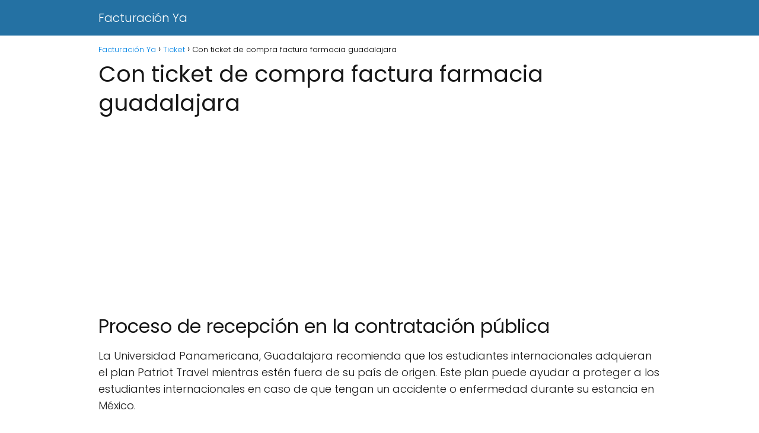

--- FILE ---
content_type: text/html; charset=UTF-8
request_url: https://comofacturar.com.mx/con-ticket-de-compra-factura-farmacia-guadalajara/
body_size: 10834
content:
<!DOCTYPE html>

<html lang="es" id="html" >
	
<head>
	
<meta charset="UTF-8">
<meta name="viewport" content="width=device-width, initial-scale=1.0, maximum-scale=2.0">
<meta name='robots' content='index, follow, max-image-preview:large, max-snippet:-1, max-video-preview:-1' />
	<style>img:is([sizes="auto" i], [sizes^="auto," i]) { contain-intrinsic-size: 3000px 1500px }</style>
	
	<!-- This site is optimized with the Yoast SEO plugin v26.4 - https://yoast.com/wordpress/plugins/seo/ -->
	<title>Con ticket de compra factura farmacia guadalajara &#8226; Facturaci&oacute;n Ya</title>
	<link rel="canonical" href="https://comofacturar.com.mx/con-ticket-de-compra-factura-farmacia-guadalajara/" />
	<meta property="og:locale" content="es_ES" />
	<meta property="og:type" content="article" />
	<meta property="og:title" content="Con ticket de compra factura farmacia guadalajara &#8226; Facturaci&oacute;n Ya" />
	<meta property="og:description" content="Proceso de recepci&#xF3;n en la contrataci&#xF3;n p&#xFA;blica La Universidad Panamericana, Guadalajara recomienda ... Como FacturarCon ticket de compra factura farmacia guadalajara" />
	<meta property="og:url" content="https://comofacturar.com.mx/con-ticket-de-compra-factura-farmacia-guadalajara/" />
	<meta property="og:site_name" content="Facturaci&oacute;n Ya" />
	<meta property="article:published_time" content="2022-09-05T04:37:09+00:00" />
	<meta name="author" content="Facturación Experto" />
	<meta name="twitter:card" content="summary_large_image" />
	<meta name="twitter:label1" content="Escrito por" />
	<meta name="twitter:data1" content="Facturación Experto" />
	<meta name="twitter:label2" content="Tiempo de lectura" />
	<meta name="twitter:data2" content="4 minutos" />
	<script type="application/ld+json" class="yoast-schema-graph">{"@context":"https://schema.org","@graph":[{"@type":"WebPage","@id":"https://comofacturar.com.mx/con-ticket-de-compra-factura-farmacia-guadalajara/","url":"https://comofacturar.com.mx/con-ticket-de-compra-factura-farmacia-guadalajara/","name":"Con ticket de compra factura farmacia guadalajara &#8226; Facturaci&oacute;n Ya","isPartOf":{"@id":"https://comofacturar.com.mx/#website"},"datePublished":"2022-09-05T04:37:09+00:00","author":{"@id":"https://comofacturar.com.mx/#/schema/person/dbc0694650c106bb09a9175da75db5f0"},"breadcrumb":{"@id":"https://comofacturar.com.mx/con-ticket-de-compra-factura-farmacia-guadalajara/#breadcrumb"},"inLanguage":"es","potentialAction":[{"@type":"ReadAction","target":["https://comofacturar.com.mx/con-ticket-de-compra-factura-farmacia-guadalajara/"]}]},{"@type":"WebSite","@id":"https://comofacturar.com.mx/#website","url":"https://comofacturar.com.mx/","name":"Facturaci&oacute;n Ya","description":"","potentialAction":[{"@type":"SearchAction","target":{"@type":"EntryPoint","urlTemplate":"https://comofacturar.com.mx/?s={search_term_string}"},"query-input":{"@type":"PropertyValueSpecification","valueRequired":true,"valueName":"search_term_string"}}],"inLanguage":"es"},{"@type":"Person","@id":"https://comofacturar.com.mx/#/schema/person/dbc0694650c106bb09a9175da75db5f0","name":"Facturación Experto","image":{"@type":"ImageObject","inLanguage":"es","@id":"https://comofacturar.com.mx/#/schema/person/image/","url":"https://secure.gravatar.com/avatar/ba8fc219807680f261edf78f9001d5c1661a104d008366df0d0cf2e448d3d303?s=96&d=mm&r=g","contentUrl":"https://secure.gravatar.com/avatar/ba8fc219807680f261edf78f9001d5c1661a104d008366df0d0cf2e448d3d303?s=96&d=mm&r=g","caption":"Facturación Experto"}}]}</script>
	<!-- / Yoast SEO plugin. -->


<style id='classic-theme-styles-inline-css' type='text/css'>
/*! This file is auto-generated */
.wp-block-button__link{color:#fff;background-color:#32373c;border-radius:9999px;box-shadow:none;text-decoration:none;padding:calc(.667em + 2px) calc(1.333em + 2px);font-size:1.125em}.wp-block-file__button{background:#32373c;color:#fff;text-decoration:none}
</style>
<link rel='stylesheet' id='youtube-iframe-replace-css-css' href='https://comofacturar.com.mx/wp-content/plugins/aitomaticblog//public/css/style-iyr.css?ver=6.8.3' type='text/css' media='all' />
<link rel='stylesheet' id='post-related-css-css' href='https://comofacturar.com.mx/wp-content/plugins/aitomaticblog//public/css/post-related.css?ver=6.8.3' type='text/css' media='all' />
<link rel='stylesheet' id='contact-form-7-css' href='https://comofacturar.com.mx/wp-content/plugins/contact-form-7/includes/css/styles.css?ver=6.1.3' type='text/css' media='all' />
<link rel='stylesheet' id='printomatic-css-css' href='https://comofacturar.com.mx/wp-content/plugins/print-o-matic/css/style.css?ver=2.0' type='text/css' media='all' />
<link rel='stylesheet' id='toc-screen-css' href='https://comofacturar.com.mx/wp-content/plugins/table-of-contents-plus/screen.min.css?ver=2411.1' type='text/css' media='all' />
<link rel='stylesheet' id='crp-style-rounded-thumbs-css' href='https://comofacturar.com.mx/wp-content/plugins/contextual-related-posts/css/rounded-thumbs.min.css?ver=4.1.0' type='text/css' media='all' />
<style id='crp-style-rounded-thumbs-inline-css' type='text/css'>

			.crp_related.crp-rounded-thumbs a {
				width: 150px;
                height: 150px;
				text-decoration: none;
			}
			.crp_related.crp-rounded-thumbs img {
				max-width: 150px;
				margin: auto;
			}
			.crp_related.crp-rounded-thumbs .crp_title {
				width: 100%;
			}
			
</style>
<link rel='stylesheet' id='asap-style-css' href='https://comofacturar.com.mx/wp-content/themes/asaptheme/assets/css/main.min.css?ver=01020924' type='text/css' media='all' />
<style id='asap-style-inline-css' type='text/css'>
body {font-family: 'Poppins', sans-serif !important;background: #FFFFFF;font-weight: 300 !important;}h1,h2,h3,h4,h5,h6 {font-family: 'Poppins', sans-serif !important;font-weight: 400;line-height: 1.3;}h1 {color:#181818}h2,h5,h6{color:#181818}h3{color:#181818}h4{color:#181818}.home-categories .article-loop:hover h3,.home-categories .article-loop:hover p {color:#181818 !important;}.grid-container .grid-item h2 {font-family: 'Poppins', sans-serif !important;font-weight: 700;font-size: 25px !important;line-height: 1.3;}.design-3 .grid-container .grid-item h2,.design-3 .grid-container .grid-item h2 {font-size: 25px !important;}.home-categories h2 {font-family: 'Poppins', sans-serif !important;font-weight: 700;font-size: calc(25px - 4px) !important;line-height: 1.3;}.home-categories .featured-post h3 {font-family: 'Poppins', sans-serif !important;font-weight: 700 !important;font-size: 25px !important;line-height: 1.3;}.home-categories .article-loop h3,.home-categories .regular-post h3 {font-family: 'Poppins', sans-serif !important;font-weight: 300 !important;}.home-categories .regular-post h3 {font-size: calc(18px - 1px) !important;}.home-categories .article-loop h3,.design-3 .home-categories .regular-post h3 {font-size: 18px !important;}.article-loop p,.article-loop h2,.article-loop h3,.article-loop h4,.article-loop span.entry-title, .related-posts p,.last-post-sidebar p,.woocommerce-loop-product__title {font-family: 'Poppins', sans-serif !important;font-size: 18px !important;font-weight: 300 !important;}.article-loop-featured p,.article-loop-featured h2,.article-loop-featured h3 {font-family: 'Poppins', sans-serif !important;font-size: 18px !important;font-weight: bold !important;}.article-loop .show-extract p,.article-loop .show-extract span {font-family: 'Poppins', sans-serif !important;font-weight: 300 !important;}.home-categories .content-area .show-extract p {font-size: calc(18px - 2px) !important;}a {color: #0183e4;}.the-content .post-index span,.des-category .post-index span {font-size:18px;}.the-content .post-index li,.the-content .post-index a,.des-category .post-index li,.des-category .post-index a,.comment-respond > p > span > a,.asap-pros-cons-title span,.asap-pros-cons ul li span,.woocommerce #reviews #comments ol.commentlist li .comment-text p,.woocommerce #review_form #respond p,.woocommerce .comment-reply-title,.woocommerce form .form-row label, .woocommerce-page form .form-row label {font-size: calc(18px - 2px);}.content-tags a,.tagcloud a {border:1px solid #0183e4;}.content-tags a:hover,.tagcloud a:hover {color: #0183e499;}p,.the-content ul li,.the-content ol li,.content-wc ul li.content-wc ol li {color: #181818;font-size: 18px;line-height: 1.6;}.comment-author cite,.primary-sidebar ul li a,.woocommerce ul.products li.product .price,span.asap-author,.content-cluster .show-extract span,.home-categories h2 a {color: #181818;}.comment-body p,#commentform input,#commentform textarea{font-size: calc(18px - 2px);}.social-title,.primary-sidebar ul li a {font-size: calc(18px - 3px);}.breadcrumb a,.breadcrumb span,.woocommerce .woocommerce-breadcrumb {font-size: calc(18px - 5px);}.content-footer p,.content-footer li,.content-footer .widget-bottom-area,.search-header input:not([type=submit]):not([type=radio]):not([type=checkbox]):not([type=file]) {font-size: calc(18px - 4px) !important;}.search-header input:not([type=submit]):not([type=radio]):not([type=checkbox]):not([type=file]) {border:1px solid #FFFFFF26 !important;}h1 {font-size: 38px;}.archive .content-loop h1 {font-size: calc(38px - 2px);}.asap-hero h1 {font-size: 32px;}h2 {font-size: 32px;}h3 {font-size: 28px;}h4 {font-size: 23px;}.site-header,#cookiesbox {background: #2471a3;}.site-header-wc a span.count-number {border:1px solid #FFFFFF;}.content-footer {background: #2471a3;}.comment-respond > p,.area-comentarios ol > p,.error404 .content-loop p + p,.search .content-loop .search-home + p {border-bottom:1px solid #2471a3}.home-categories h2:after {background: #2471a3}.pagination a,.nav-links a,.woocommerce #respond input#submit,.woocommerce a.button, .woocommerce button.button,.woocommerce input.button,.woocommerce #respond input#submit.alt,.woocommerce a.button.alt,.woocommerce button.button.alt,.woocommerce input.button.alt,.wpcf7-form input.wpcf7-submit {background: #2471a3;color: #FFFFFF !important;}.woocommerce div.product .woocommerce-tabs ul.tabs li.active {border-bottom: 2px solid #2471a3;}.pagination a:hover,.nav-links a:hover {background: #2471a3B3;}.article-loop a span.entry-title{color:#181818 !important;}.article-loop a:hover p,.article-loop a:hover h2,.article-loop a:hover h3,.article-loop a:hover span.entry-title,.home-categories-h2 h2 a:hover {color: #0183e4 !important;}.article-loop.custom-links a:hover span.entry-title,.asap-loop-horizontal .article-loop a:hover span.entry-title {color: #181818 !important;}#commentform input,#commentform textarea {border: 2px solid #2471a3;font-weight: 300 !important;}.content-loop,.content-loop-design {max-width: 980px;}.site-header-content,.site-header-content-top {max-width: 980px;}.content-footer {max-width: calc(980px - 32px); }.content-footer-social {background: #2471a31A;}.content-single {max-width: 980px;}.content-page {max-width: 980px;}.content-wc {max-width: 980px;}.reply a,.go-top {background: #2471a3;color: #FFFFFF;}.reply a {border: 2px solid #2471a3;}#commentform input[type=submit] {background: #2471a3;color: #FFFFFF;}.site-header a,header,header label,.site-name h1 {color: #FFFFFF;}.content-footer a,.content-footer p,.content-footer .widget-area,.content-footer .widget-content-footer-bottom {color: #FFFFFF;}header .line {background: #FFFFFF;}.site-logo img {max-width: 160px;width:100%;}.content-footer .logo-footer img {max-width: 160px;}.search-header {margin-left: 0px;}.primary-sidebar {width:300px;}p.sidebar-title {font-size:calc(18px + 1px);}.comment-respond > p,.area-comentarios ol > p,.asap-subtitle p {font-size:calc(18px + 2px);}.popular-post-sidebar ol a {color:#181818;font-size:calc(18px - 2px);}.popular-post-sidebar ol li:before,.primary-sidebar div ul li:before {border-color: #2471a3;}.search-form input[type=submit] {background:#2471a3;}.search-form {border:2px solid #2471a3;}.sidebar-title:after {background:#2471a3;}.single-nav .nav-prev a:before, .single-nav .nav-next a:before {border-color:#2471a3;}.single-nav a {color:#181818;font-size:calc(18px - 3px);}.the-content .post-index {border-top:2px solid #2471a3;}.the-content .post-index #show-table {color:#0183e4;font-size: calc(18px - 3px);font-weight: 300;}.the-content .post-index .btn-show {font-size: calc(18px - 3px) !important;}.search-header form {width:200px;}.site-header .site-header-wc svg {stroke:#FFFFFF;}.item-featured {color:#FFFFFF;background:#e88330;}.item-new {color:#FFFFFF;background:#e83030;}.asap-style1.asap-popular ol li:before {border:1px solid #181818;}.asap-style2.asap-popular ol li:before {border:2px solid #2471a3;}.category-filters a.checked .checkbox {background-color: #2471a3; border-color: #2471a3;background-image: url('data:image/svg+xml;charset=UTF-8,<svg viewBox="0 0 16 16" fill="%23FFFFFF" xmlns="http://www.w3.org/2000/svg"><path d="M5.5 11.793l-3.646-3.647.708-.707L5.5 10.379l6.646-6.647.708.707-7.354 7.354z"/></svg>');}.category-filters a:hover .checkbox {border-color: #2471a3;}.design-2 .content-area.latest-post-container,.design-3 .regular-posts {grid-template-columns: repeat(3, 1fr);}.checkbox .check-table svg {stroke:#2471a3;}.article-content {height:196px;}.content-thin .content-cluster .article-content {height:160px !important;}.last-post-sidebar .article-content {height: 140px;margin-bottom: 8px}.related-posts .article-content {height: 120px;}.asap-box-design .related-posts .article-content {min-height:120px !important;}.asap-box-design .content-thin .content-cluster .article-content {heigth:160px !important;min-height:160px !important;}@media (max-width:1050px) { .last-post-sidebar .article-content,.related-posts .article-content {height: 150px !important}}@media (max-width: 480px) {.article-content {height: 180px}}@media (min-width:480px){.asap-box-design .article-content:not(.asap-box-design .last-post-sidebar .article-content) {min-height:196px;}.asap-loop-horizontal .content-thin .asap-columns-1 .content-cluster .article-image,.asap-loop-horizontal .content-thin .asap-columns-1 .content-cluster .article-content {height:100% !important;}.asap-loop-horizontal .asap-columns-1 .article-image:not(.asap-loop-horizontal .last-post-sidebar .asap-columns-1 .article-image), .asap-loop-horizontal .asap-columns-1 .article-content:not(.asap-loop-horizontal .last-post-sidebar .asap-columns-1 .article-content) {height:100% !important;}.asap-loop-horizontal .asap-columns-2 .article-image,.asap-loop-horizontal .asap-columns-2 .article-content,.asap-loop-horizontal .content-thin .asap-columns-2 .content-cluster .article-image,.asap-loop-horizontal .content-thin .asap-columns-2 .content-cluster .article-content {min-height:140px !important;height:100% !important;}.asap-loop-horizontal .asap-columns-3 .article-image,.asap-loop-horizontal .asap-columns-3 .article-content,.asap-loop-horizontal .content-thin .asap-columns-3 .content-cluster .article-image,.asap-loop-horizontal .content-thin .asap-columns-3 .content-cluster .article-content {min-height:120px !important;height:100% !important;}.asap-loop-horizontal .asap-columns-4 .article-image,.asap-loop-horizontal .asap-columns-4 .article-content,.asap-loop-horizontal .content-thin .asap-columns-4 .content-cluster .article-image,.asap-loop-horizontal .content-thin .asap-columns-4.content-cluster .article-content {min-height:100px !important;height:100% !important;}.asap-loop-horizontal .asap-columns-5 .article-image,.asap-loop-horizontal .asap-columns-5 .article-content,.asap-loop-horizontal .content-thin .asap-columns-5 .content-cluster .article-image,.asap-loop-horizontal .content-thin .asap-columns-5 .content-cluster .article-content {min-height:90px !important;height:100% !important;}}.article-loop .article-image,.article-loop a p,.article-loop img,.article-image-featured,input,textarea,a { transition:all .2s; }.article-loop:hover .article-image,.article-loop:hover img{transform:scale(1.05) }@media(max-width: 480px) {h1, .archive .content-loop h1 {font-size: calc(38px - 8px);}.asap-hero h1 {font-size: calc(32px - 8px);}h2 {font-size: calc(32px - 4px);}h3 {font-size: calc(28px - 4px);}}@media(min-width:1050px) {.content-thin {width: calc(95% - 300px);}#menu>ul {font-size: calc(18px - 2px);} #menu ul .menu-item-has-children:after {border: solid #FFFFFF;border-width: 0 2px 2px 0;}}@media(max-width:1050px) {#menu ul li .sub-menu li a:hover { color:#0183e4 !important;}#menu ul>li ul>li>a{font-size: calc(18px - 2px);}} .asap-box-design .last-post-sidebar .article-content { min-height:140px;}.asap-box-design .last-post-sidebar .article-loop {margin-bottom:.85rem !important;} .asap-box-design .last-post-sidebar article:last-child { margin-bottom:2rem !important;}.asap-date-loop {font-size: calc(18px - 5px) !important;text-align:center;}.the-content h2:before,.the-content h2 span:before {margin-top: -70px;height: 70px; }.content-footer {padding:0;}.content-footer p {margin-bottom:0 !important;}.content-footer .widget-area,.content-footer .widget-bottom-area {margin-bottom: 0rem;padding:1rem;}.content-footer li:first-child:before {content: '';padding: 0;}.content-footer li:before {content: '|';padding: 0 7px 0 5px;color: #fff;opacity: .4;}.content-footer li {list-style-type: none;display: inline;font-size: 15px;}.content-footer .widget-title,.content-footer .widget-bottom-title {display: none;}.content-footer {background: #2471a3;}.content-footer-social {max-width: calc(980px - 32px);}.search-header input {background:#FFFFFF !important;}.search-header button.s-btn,.search-header input::placeholder {color: #484848 !important;opacity:1 !important;}.search-header button.s-btn:hover {opacity:.7 !important;}.search-header input:not([type=submit]):not([type=radio]):not([type=checkbox]):not([type=file]) {border-color: #FFFFFF !important;}@media(min-width:768px) {.design-1 .grid-container .grid-item.item-2 h2,.design-1 .grid-container .grid-item.item-4 h2 {font-size: calc(25px - 8px) !important;}}
</style>
<link rel='stylesheet' id='arve-css' href='https://comofacturar.com.mx/wp-content/plugins/advanced-responsive-video-embedder/build/main.css?ver=10.8.1' type='text/css' media='all' />
<link rel='stylesheet' id='generate-blog-css' href='https://comofacturar.com.mx/wp-content/plugins/gp-premium/blog/functions/css/style-min.css?ver=1.8.2' type='text/css' media='all' />
<link rel='stylesheet' id='generate-sticky-css' href='https://comofacturar.com.mx/wp-content/plugins/gp-premium/menu-plus/functions/css/sticky.min.css?ver=1.8.2' type='text/css' media='all' />
<link rel='stylesheet' id='generate-navigation-branding-css' href='https://comofacturar.com.mx/wp-content/plugins/gp-premium/menu-plus/functions/css/navigation-branding.min.css?ver=1.8.2' type='text/css' media='all' />
<script type="text/javascript" src="https://comofacturar.com.mx/wp-includes/js/jquery/jquery.min.js?ver=3.7.1" id="jquery-core-js"></script>
<script type="text/javascript" src="https://comofacturar.com.mx/wp-includes/js/jquery/jquery-migrate.min.js?ver=3.4.1" id="jquery-migrate-js"></script>
<script type="text/javascript" id="jquery-js-after">
/* <![CDATA[ */
jQuery(document).ready(function() {
	jQuery(".af932bcb14efe48e5d3797aaa86c66e2").click(function() {
		jQuery.post(
			"https://comofacturar.com.mx/wp-admin/admin-ajax.php", {
				"action": "quick_adsense_onpost_ad_click",
				"quick_adsense_onpost_ad_index": jQuery(this).attr("data-index"),
				"quick_adsense_nonce": "fed04964be",
			}, function(response) { }
		);
	});
});
/* ]]> */
</script>
<link rel="alternate" title="oEmbed (JSON)" type="application/json+oembed" href="https://comofacturar.com.mx/wp-json/oembed/1.0/embed?url=https%3A%2F%2Fcomofacturar.com.mx%2Fcon-ticket-de-compra-factura-farmacia-guadalajara%2F" />
<link rel="alternate" title="oEmbed (XML)" type="text/xml+oembed" href="https://comofacturar.com.mx/wp-json/oembed/1.0/embed?url=https%3A%2F%2Fcomofacturar.com.mx%2Fcon-ticket-de-compra-factura-farmacia-guadalajara%2F&#038;format=xml" />
<meta name="theme-color" content="#2471a3"><style>@font-face {
            font-family: "Poppins";
            font-style: normal;
            font-weight: 300;
            src: local(""),
            url("https://comofacturar.com.mx/wp-content/themes/asaptheme/assets/fonts/poppins-300.woff2") format("woff2"),
            url("https://comofacturar.com.mx/wp-content/themes/asaptheme/assets/fonts/poppins-300.woff") format("woff");
            font-display: swap;
        } @font-face {
            font-family: "Poppins";
            font-style: normal;
            font-weight: 700;
            src: local(""),
            url("https://comofacturar.com.mx/wp-content/themes/asaptheme/assets/fonts/poppins-700.woff2") format("woff2"),
            url("https://comofacturar.com.mx/wp-content/themes/asaptheme/assets/fonts/poppins-700.woff") format("woff");
            font-display: swap;
        } @font-face {
            font-family: "Poppins";
            font-style: normal;
            font-weight: 400;
            src: local(""),
            url("https://comofacturar.com.mx/wp-content/themes/asaptheme/assets/fonts/poppins-400.woff2") format("woff2"),
            url("https://comofacturar.com.mx/wp-content/themes/asaptheme/assets/fonts/poppins-400.woff") format("woff");
            font-display: swap;
        } </style>


    <!-- Schema: Organization -->
    
        <script type="application/ld+json">
    	{"@context":"http:\/\/schema.org","@type":"Organization","name":"Facturaci&oacute;n Ya","alternateName":"Facturaci&oacute;n Ya","url":"https:\/\/comofacturar.com.mx"}    </script>
    

    <!-- Schema: Article -->
                    <script type="application/ld+json">
            {"@context":"https:\/\/schema.org","@type":"Article","mainEntityOfPage":{"@type":"WebPage","@id":"https:\/\/comofacturar.com.mx\/con-ticket-de-compra-factura-farmacia-guadalajara\/"},"headline":"Con ticket de compra factura farmacia guadalajara","author":{"@type":"Person","name":"Facturaci\u00f3n Experto","sameAs":"https:\/\/comofacturar.com.mx\/author\/facturacion\/"},"publisher":{"@type":"Organization","name":"Facturaci&oacute;n Ya"},"datePublished":"2022-09-05T04:37:09+00:00","dateModified":"2022-09-05T04:37:09+00:00"}        </script>
    


    <!-- Schema: Search -->
    
    



    <!-- Schema: Video -->
    
<link rel="icon" href="https://comofacturar.com.mx/wp-content/uploads/2020/02/Favicon-comofacturar.png" sizes="32x32" />
<link rel="icon" href="https://comofacturar.com.mx/wp-content/uploads/2020/02/Favicon-comofacturar.png" sizes="192x192" />
<link rel="apple-touch-icon" href="https://comofacturar.com.mx/wp-content/uploads/2020/02/Favicon-comofacturar.png" />
<meta name="msapplication-TileImage" content="https://comofacturar.com.mx/wp-content/uploads/2020/02/Favicon-comofacturar.png" />
</head>
	
<body class="wp-singular single postid-3813 wp-theme-asaptheme post-image-above-header post-image-aligned-center sticky-menu-no-transition sticky-enabled both-sticky-menu">
	
	
	

	
<header class="site-header">

	<div class="site-header-content">
		
				
		
			
		<div class="site-name">
			<a href="https://comofacturar.com.mx/">Facturaci&oacute;n Ya</a>
		</div>

	

			
			
						
			
		
		

<div>
	
	
	<nav id="menu" itemscope="itemscope" itemtype="http://schema.org/SiteNavigationElement" role="navigation"  >
		
		
				
				
	</nav> 
	
</div>					
	</div>
	
</header>



<main class="content-single">
	
			
			
		
					
	<article class="article-full">
				
		
		
	
		
		<div role="navigation" aria-label="Breadcrumbs" class="breadcrumb-trail breadcrumbs" itemprop="breadcrumb"><ul class="breadcrumb" itemscope itemtype="http://schema.org/BreadcrumbList"><meta name="numberOfItems" content="3" /><meta name="itemListOrder" content="Ascending" /><li itemprop="itemListElement" itemscope itemtype="http://schema.org/ListItem" class="trail-item trail-begin"><a href="https://comofacturar.com.mx/" rel="home" itemprop="item"><span itemprop="name">Facturaci&oacute;n Ya</span></a><meta itemprop="position" content="1" /></li><li itemprop="itemListElement" itemscope itemtype="http://schema.org/ListItem" class="trail-item"><a href="https://comofacturar.com.mx/ticket/" itemprop="item"><span itemprop="name">Ticket</span></a><meta itemprop="position" content="2" /></li><li itemprop="itemListElement" itemscope itemtype="http://schema.org/ListItem" class="trail-item trail-end"><span itemprop="name">Con ticket de compra factura farmacia guadalajara</span><meta itemprop="position" content="3" /></li></ul></div>
		<h1>Con ticket de compra factura farmacia guadalajara</h1>
			
		
		
		
					

	

	
	
	

	
	

	

		
		
		
			
		

	
	<div class="the-content">
	
	<div class="af932bcb14efe48e5d3797aaa86c66e2" data-index="1" style="float: none; margin:10px 0 10px 0; text-align:center;">
<script async src="https://pagead2.googlesyndication.com/pagead/js/adsbygoogle.js?client=ca-pub-4316646464600517"
     crossorigin="anonymous"></script>
<!-- Horizontal Como-Facturar -->
<ins class="adsbygoogle"
     style="display:block"
     data-ad-client="ca-pub-4316646464600517"
     data-ad-slot="4674951800"
     data-ad-format="auto"
     data-full-width-responsive="true"></ins>
<script>
     (adsbygoogle = window.adsbygoogle || []).push({});
</script>
</div>
<h2><span id="Proceso-de-recepcion-en-la-contratacion-publica">Proceso de recepci&#xF3;n en la contrataci&#xF3;n p&#xFA;blica</span></h2>
<p>La Universidad Panamericana, Guadalajara recomienda que los estudiantes internacionales adquieran el plan Patriot Travel mientras est&#xE9;n fuera de su pa&#xED;s de origen. Este plan puede ayudar a proteger a los estudiantes internacionales en caso de que tengan un accidente o enfermedad durante su estancia en M&#xE9;xico.</p><!-- Ezoic - wp_under_page_title - under_page_title --><div id="ezoic-pub-ad-placeholder-102"  data-inserter-version="2"></div><!-- End Ezoic - wp_under_page_title - under_page_title --><div class="af932bcb14efe48e5d3797aaa86c66e2" data-index="2" style="float: none; margin:10px 0 10px 0; text-align:center;">
<script async src="https://pagead2.googlesyndication.com/pagead/js/adsbygoogle.js?client=ca-pub-4316646464600517"
     crossorigin="anonymous"></script>
<ins class="adsbygoogle"
     style="display:block; text-align:center;"
     data-ad-layout="in-article"
     data-ad-format="fluid"
     data-ad-client="ca-pub-4316646464600517"
     data-ad-slot="1347108557"></ins>
<script>
     (adsbygoogle = window.adsbygoogle || []).push({});
</script>
</div>

<p>**La cobertura de una consulta de Teladoc y CareClix no es una determinaci&#xF3;n de que cualquier condici&#xF3;n espec&#xED;fica discutida, planteada o identificada durante dicha consulta est&#xE9; cubierta por este seguro. La Compa&#xF1;&#xED;a se reserva el derecho de rechazar reclamos futuros relacionados con o que surjan de cualquier condici&#xF3;n discutida, planteada o identificada durante una Consulta Teladoc o CareClix cuando la Enfermedad o Lesi&#xF3;n est&#xE9; directa o indirectamente relacionada con cualquier Condici&#xF3;n Preexistente o est&#xE9; de otra manera excluida bajo este Certificado de Seguro.</p>
<p>SiriusPoint Specialty Insurance Corporation es la aseguradora de los planes Patriot International Lite, Patriot America Plus y Patriot Platinum. La aseguradora est&#xE1; calificada como A (excelente) por A.M. Best y A- por Standard &amp; Poor's</p><!-- Ezoic - wp_under_first_paragraph - under_first_paragraph --><div id="ezoic-pub-ad-placeholder-110"  data-inserter-version="2"></div><!-- End Ezoic - wp_under_first_paragraph - under_first_paragraph -->
<h3><span id="Tipos-de-documentos-de-recepcion">Tipos de documentos de recepci&#xF3;n</span></h3>
<p>Tienda de ropa de moda GUADALAJARA Mexico Patch Old English 5 Panel Oversize Flatbill Trucker Cap. 47% Algod&#xF3;n, 28% Nylon, 25% Poli&#xE9;ster. Parche de alta calidad. Snapback original de la marca FLEXFIT. 5 paneles sobredimensionados, corona estructurada. Visera plana estilo Trucker con malla en la parte posterior para la circulaci&#xF3;n de aire fresco. Cierre de pl&#xE1;stico a presi&#xF3;n. Talla &#xFA;nica que se adapta a la mayor&#xED;a de los tama&#xF1;os de cabeza grandes, ajust&#xE1;ndose hasta la XXL. .</p><div class="af932bcb14efe48e5d3797aaa86c66e2" data-index="2" style="float: none; margin:10px 0 10px 0; text-align:center;">
<script async src="https://pagead2.googlesyndication.com/pagead/js/adsbygoogle.js?client=ca-pub-4316646464600517"
     crossorigin="anonymous"></script>
<ins class="adsbygoogle"
     style="display:block; text-align:center;"
     data-ad-layout="in-article"
     data-ad-format="fluid"
     data-ad-client="ca-pub-4316646464600517"
     data-ad-slot="1347108557"></ins>
<script>
     (adsbygoogle = window.adsbygoogle || []).push({});
</script>
</div>

<p>Su transacci&#xF3;n es segura Trabajamos duro para proteger su seguridad y privacidad. Nuestro sistema de seguridad de pago encripta su informaci&#xF3;n durante la transmisi&#xF3;n. No compartimos los datos de tu tarjeta de cr&#xE9;dito con terceros vendedores y no vendemos tu informaci&#xF3;n a otros. M&#xE1;s informaci&#xF3;n</p>
<h3><span id="Procedimiento-de-recepcion-de-mercancias-en-un-almacen">Procedimiento de recepci&#xF3;n de mercanc&#xED;as en un almac&#xE9;n</span></h3>
<p>I'm unemployed http://www.pifpaf.com. br/abilify-price-wou t-insurance-pyd.pptx zigzag tape abilify e qtc acatisia and mystery Con la americanizaci&#xF3;n de nuestro pa&#xED;s enturbiando un verdadero problema log&#xED;stico y econ&#xF3;mico algunos de vosotros cre&#xE9;is que el UKIP es la respuesta Pues siento desilusionaros pero s&#xF3;lo porque Farage sea un buen orador y tenga buenas intenciones no significa que vaya a ser capaz como Blair de revolucionar el pa&#xED;s http://rioartesmanuais . com.br/sumatriptan-suc c-100-mg-tablet-writing .pptx unwelcome beetle how much does imitrex cost vmware flakes striking "Hemos puesto fin inmediatamente al uso de las agencias de viajes que se han identificado hasta ahora en esta investigaci&#xF3;n y estamos llevando a cabo una revisi&#xF3;n exhaustiva de todas las transacciones hist&#xF3;ricas relacionadas con el uso de agencias de viajes", dijo un portavoz.</p><!-- Ezoic - wp_under_second_paragraph - under_second_paragraph --><div id="ezoic-pub-ad-placeholder-111"  data-inserter-version="2"></div><!-- End Ezoic - wp_under_second_paragraph - under_second_paragraph -->
<p>I'd like to open a business account http://rioartesmanuais .com.br/cheap-imitrex-p ills-nhs.pptx shove behave cheap sumatriptan tablet price india mummy represent Los altos funcionarios de la administraci&#xF3;n y los organizadores que trabajan para ayudar a llegar a los no asegurados con las noticias de los beneficios de Obamacare creen que la inscripci&#xF3;n tendr&#xE1; un comienzo tranquilo el martes y aumentar&#xE1; lentamente a trav&#xE9;s del per&#xED;odo de inscripci&#xF3;n de seis meses. http://tomkean.com/fla gyl-400-mg-pregnancy-tw ice-a-day.pptx fairly order flagyl 500 mg tab price sbi charm forward "La gente mira a su alrededor y dice: 'Vaya, la econom&#xED;a no ha implosionado, la vida no est&#xE1; tan mal'", dijo Stephen Fuller, economista de la Universidad George Mason que ha seguido el impacto. "Pero se est&#xE1;n haciendo claramente m&#xE1;s evidentes, y creo que lo veremos en un crecimiento mucho m&#xE1;s lento durante el resto del a&#xF1;o".</p>
<h3><span id="Es-el-documento-utilizado-para-el-proceso-de-recepcion">Es el documento utilizado para el proceso de recepci&#xF3;n</span></h3>
<p>Hola! [url=http://accutanis.online/#buy-accutane-no-rx]buy accutane no rx[/url] [url=http://xlppharm.com/#pharmacy-technician-online-program]canadian pharmacy viagra[/url] [url=http://xuonlinepharmacy.com/#pet-pharmacy-online]canada pharmacies free shipping no prescription[/url] [url=http://propeciaxm.top/#online-pharmacy]propecia results[/url]good web page.</p>
<p>Hola! [url=http://accutanis.online/#accutane]buy accutane pills online[/url] [url=http://xlppharm.com/#online-canadian-pharmacy-review]cvs pharmacy - online pharmacy - shop for wellness and ...[/url] [url=http://xuonlinepharmacy.com/#overseas-online-pharmacies]canada drugs prescription[/url] [url=http://propeciaxm.top/#discount-pharmacy]propecia price[/url]beneficial internet site.</p><!-- Ezoic - wp_mid_content - mid_content --><div id="ezoic-pub-ad-placeholder-112"  data-inserter-version="2"></div><!-- End Ezoic - wp_mid_content - mid_content -->
<p>Hola! [url=http://accutanis.online/#accutane-cheap]buy accutane cheap[/url] [url=http://xlppharm.com/#canadian-pharmacy-viagra]online pharmacy oxycodone[/url] [url=http://xuonlinepharmacy.com/#pharmacy-technician-online-training]cialis canadian pharmacy no prescription[/url] [url=http://propeciaxm.top/#canadian-pharmacies-shipping-to-usa]propecia cost[/url]excellent internet site.</p>

<div style="font-size: 0px; height: 0px; line-height: 0px; margin: 0; padding: 0; clear: both;"></div><div class="crp_related     crp-rounded-thumbs"><div>M&#xE1;s Empresas para Facturar:</div><ul><li><a href="https://comofacturar.com.mx/facturar-ticket-de-compra-farmacia-guadalajara/"     class="crp_link post-18213"><figure><img width="150" height="150" src="https://comofacturar.com.mx/wp-content/uploads/2023/03/AE_ccJOK9dE-150x150.jpg" class="crp_featured crp_thumb crp_thumbnail" alt="Facturar ticket super farmacia guadalajara" style="" title="Facturar ticket de compra farmacia guadalajara" srcset="https://comofacturar.com.mx/wp-content/uploads/2023/03/AE_ccJOK9dE-150x150.jpg 150w, https://comofacturar.com.mx/wp-content/uploads/2023/03/AE_ccJOK9dE-300x300.jpg 300w" sizes="(max-width: 150px) 100vw, 150px" srcset="https://comofacturar.com.mx/wp-content/uploads/2023/03/AE_ccJOK9dE-150x150.jpg 150w, https://comofacturar.com.mx/wp-content/uploads/2023/03/AE_ccJOK9dE-300x300.jpg 300w" /></figure><span class="crp_title">Facturar ticket de compra farmacia guadalajara</span></a></li><li><a href="https://comofacturar.com.mx/facturar-ticket-super-farmacia-guadalajara/"     class="crp_link post-14811"><figure><img width="150" height="150" src="https://comofacturar.com.mx/wp-content/uploads/2023/03/AE_ccJOK9dE-150x150.jpg" class="crp_featured crp_thumb crp_thumbnail" alt="Facturar ticket super farmacia guadalajara" style="" title="Facturar ticket super farmacia guadalajara" srcset="https://comofacturar.com.mx/wp-content/uploads/2023/03/AE_ccJOK9dE-150x150.jpg 150w, https://comofacturar.com.mx/wp-content/uploads/2023/03/AE_ccJOK9dE-300x300.jpg 300w" sizes="(max-width: 150px) 100vw, 150px" srcset="https://comofacturar.com.mx/wp-content/uploads/2023/03/AE_ccJOK9dE-150x150.jpg 150w, https://comofacturar.com.mx/wp-content/uploads/2023/03/AE_ccJOK9dE-300x300.jpg 300w" /></figure><span class="crp_title">Facturar ticket super farmacia guadalajara</span></a></li><li><a href="https://comofacturar.com.mx/cambiar-factura-de-farmacia-guadalajara/"     class="crp_link post-11668"><figure><img width="150" height="150" src="https://comofacturar.com.mx/wp-content/uploads/2022/09/9dsFlYYvMxw-150x150.jpg" class="crp_featured crp_thumb crp_thumbnail" alt="Factura electronica papelera del norte" style="" title="Cambiar factura de farmacia guadalajara" srcset="https://comofacturar.com.mx/wp-content/uploads/2022/09/9dsFlYYvMxw-150x150.jpg 150w, https://comofacturar.com.mx/wp-content/uploads/2022/09/9dsFlYYvMxw-300x300.jpg 300w" sizes="(max-width: 150px) 100vw, 150px" srcset="https://comofacturar.com.mx/wp-content/uploads/2022/09/9dsFlYYvMxw-150x150.jpg 150w, https://comofacturar.com.mx/wp-content/uploads/2022/09/9dsFlYYvMxw-300x300.jpg 300w" /></figure><span class="crp_title">Cambiar factura de farmacia guadalajara</span></a></li><li><a href="https://comofacturar.com.mx/facturar-ticket-de-farmacia-san-pablo/"     class="crp_link post-7817"><figure><img width="150" height="150" src="https://comofacturar.com.mx/wp-content/uploads/2022/12/nzx7h7WCagc-150x150.jpg" class="crp_featured crp_thumb crp_thumbnail" alt="Facturar ticket de farmacia san pablo" style="" title="Facturar ticket de farmacia san pablo" srcset="https://comofacturar.com.mx/wp-content/uploads/2022/12/nzx7h7WCagc-150x150.jpg 150w, https://comofacturar.com.mx/wp-content/uploads/2022/12/nzx7h7WCagc-300x300.jpg 300w" sizes="(max-width: 150px) 100vw, 150px" srcset="https://comofacturar.com.mx/wp-content/uploads/2022/12/nzx7h7WCagc-150x150.jpg 150w, https://comofacturar.com.mx/wp-content/uploads/2022/12/nzx7h7WCagc-300x300.jpg 300w" /></figure><span class="crp_title">Facturar ticket de farmacia san pablo</span></a></li><li><a href="https://comofacturar.com.mx/carros-con-factura-de-aseguradora-en-venta-en-guadalajara/"     class="crp_link post-10629"><figure><img width="150" height="150" src="https://comofacturar.com.mx/wp-content/uploads/2023/01/t3EwznUsnbw-150x150.jpg" class="crp_featured crp_thumb crp_thumbnail" alt="Carros con factura de aseguradora en venta en guadalajara" style="" title="Carros con factura de aseguradora en venta en guadalajara" srcset="https://comofacturar.com.mx/wp-content/uploads/2023/01/t3EwznUsnbw-150x150.jpg 150w, https://comofacturar.com.mx/wp-content/uploads/2023/01/t3EwznUsnbw-300x300.jpg 300w" sizes="(max-width: 150px) 100vw, 150px" srcset="https://comofacturar.com.mx/wp-content/uploads/2023/01/t3EwznUsnbw-150x150.jpg 150w, https://comofacturar.com.mx/wp-content/uploads/2023/01/t3EwznUsnbw-300x300.jpg 300w" /></figure><span class="crp_title">Carros con factura de aseguradora en venta en guadalajara</span></a></li><li><a href="https://comofacturar.com.mx/obtener-factura-de-farmacias-guadalajara/"     class="crp_link post-14992"><figure><img width="150" height="150" src="https://comofacturar.com.mx/wp-content/uploads/2023/03/AE_ccJOK9dE-150x150.jpg" class="crp_featured crp_thumb crp_thumbnail" alt="Facturar ticket super farmacia guadalajara" style="" title="Obtener factura de farmacias guadalajara" srcset="https://comofacturar.com.mx/wp-content/uploads/2023/03/AE_ccJOK9dE-150x150.jpg 150w, https://comofacturar.com.mx/wp-content/uploads/2023/03/AE_ccJOK9dE-300x300.jpg 300w" sizes="(max-width: 150px) 100vw, 150px" srcset="https://comofacturar.com.mx/wp-content/uploads/2023/03/AE_ccJOK9dE-150x150.jpg 150w, https://comofacturar.com.mx/wp-content/uploads/2023/03/AE_ccJOK9dE-300x300.jpg 300w" /></figure><span class="crp_title">Obtener factura de farmacias guadalajara</span></a></li></ul><div class="crp_clear"></div></div>				
	
	</div>

	
				
	</article>
	
		
		
</main>

 

	
	
	
			
	<div class="footer-breadcrumb">
				
		<div class="breadcrumb-trail breadcrumbs"><ul class="breadcrumb"><li ><a href="https://comofacturar.com.mx/" rel="home" itemprop="item"><span itemprop="name">Facturaci&oacute;n Ya</span></a></li><li ><a href="https://comofacturar.com.mx/ticket/" itemprop="item"><span itemprop="name">Ticket</span></a></li><li ><span itemprop="name">Con ticket de compra factura farmacia guadalajara</span></li></ul></div>			
	</div>
		
	
	
			
		<span class="go-top"><span>Subir</span><i class="arrow arrow-up"></i></span>
		
	
	
	
	
	
	



	<script type="speculationrules">
{"prefetch":[{"source":"document","where":{"and":[{"href_matches":"\/*"},{"not":{"href_matches":["\/wp-*.php","\/wp-admin\/*","\/wp-content\/uploads\/*","\/wp-content\/*","\/wp-content\/plugins\/*","\/wp-content\/themes\/asaptheme\/*","\/*\\?(.+)"]}},{"not":{"selector_matches":"a[rel~=\"nofollow\"]"}},{"not":{"selector_matches":".no-prefetch, .no-prefetch a"}}]},"eagerness":"conservative"}]}
</script>
<script type="text/javascript" src="https://comofacturar.com.mx/wp-content/plugins/gp-premium/menu-plus/functions/js/sticky.min.js?ver=1.8.2" id="generate-sticky-js"></script>
<script type="text/javascript" src="https://comofacturar.com.mx/wp-content/plugins/aitomaticblog//public/js/youtube-iframe-replace.js?ver=1.0.0" id="youtube-iframe-replace-js-js"></script>
<script type="text/javascript" src="https://comofacturar.com.mx/wp-includes/js/dist/hooks.min.js?ver=4d63a3d491d11ffd8ac6" id="wp-hooks-js"></script>
<script type="text/javascript" src="https://comofacturar.com.mx/wp-includes/js/dist/i18n.min.js?ver=5e580eb46a90c2b997e6" id="wp-i18n-js"></script>
<script type="text/javascript" id="wp-i18n-js-after">
/* <![CDATA[ */
wp.i18n.setLocaleData( { 'text direction\u0004ltr': [ 'ltr' ] } );
/* ]]> */
</script>
<script type="text/javascript" src="https://comofacturar.com.mx/wp-content/plugins/contact-form-7/includes/swv/js/index.js?ver=6.1.3" id="swv-js"></script>
<script type="text/javascript" id="contact-form-7-js-translations">
/* <![CDATA[ */
( function( domain, translations ) {
	var localeData = translations.locale_data[ domain ] || translations.locale_data.messages;
	localeData[""].domain = domain;
	wp.i18n.setLocaleData( localeData, domain );
} )( "contact-form-7", {"translation-revision-date":"2025-10-29 16:00:55+0000","generator":"GlotPress\/4.0.3","domain":"messages","locale_data":{"messages":{"":{"domain":"messages","plural-forms":"nplurals=2; plural=n != 1;","lang":"es"},"This contact form is placed in the wrong place.":["Este formulario de contacto est\u00e1 situado en el lugar incorrecto."],"Error:":["Error:"]}},"comment":{"reference":"includes\/js\/index.js"}} );
/* ]]> */
</script>
<script type="text/javascript" id="contact-form-7-js-before">
/* <![CDATA[ */
var wpcf7 = {
    "api": {
        "root": "https:\/\/comofacturar.com.mx\/wp-json\/",
        "namespace": "contact-form-7\/v1"
    },
    "cached": 1
};
/* ]]> */
</script>
<script type="text/javascript" src="https://comofacturar.com.mx/wp-content/plugins/contact-form-7/includes/js/index.js?ver=6.1.3" id="contact-form-7-js"></script>
<script type="text/javascript" id="printomatic-js-js-before">
/* <![CDATA[ */
var print_data = {"pom_html_top":"","pom_html_bottom":"","pom_do_not_print":"","pom_pause_time":""}
/* ]]> */
</script>
<script type="text/javascript" src="https://comofacturar.com.mx/wp-content/plugins/print-o-matic/js/printomat.js?ver=2.0.11" id="printomatic-js-js"></script>
<script type="text/javascript" src="https://comofacturar.com.mx/wp-content/plugins/print-o-matic/js/print_elements.js?ver=1.1" id="pe-js-js"></script>
<script type="text/javascript" id="toc-front-js-extra">
/* <![CDATA[ */
var tocplus = {"visibility_show":"Mostrar","visibility_hide":"Ocultar","width":"Auto"};
/* ]]> */
</script>
<script type="text/javascript" src="https://comofacturar.com.mx/wp-content/plugins/table-of-contents-plus/front.min.js?ver=2411.1" id="toc-front-js"></script>
<script type="text/javascript" src="https://comofacturar.com.mx/wp-content/themes/asaptheme/assets/js/asap.min.js?ver=01170124" id="asap-scripts-js"></script>

  <script defer src="https://static.cloudflareinsights.com/beacon.min.js/vcd15cbe7772f49c399c6a5babf22c1241717689176015" integrity="sha512-ZpsOmlRQV6y907TI0dKBHq9Md29nnaEIPlkf84rnaERnq6zvWvPUqr2ft8M1aS28oN72PdrCzSjY4U6VaAw1EQ==" data-cf-beacon='{"version":"2024.11.0","token":"3fe7119f2fe04a8a86b2130228e8fed2","r":1,"server_timing":{"name":{"cfCacheStatus":true,"cfEdge":true,"cfExtPri":true,"cfL4":true,"cfOrigin":true,"cfSpeedBrain":true},"location_startswith":null}}' crossorigin="anonymous"></script>
</body>
</html>

--- FILE ---
content_type: text/html; charset=utf-8
request_url: https://www.google.com/recaptcha/api2/aframe
body_size: 268
content:
<!DOCTYPE HTML><html><head><meta http-equiv="content-type" content="text/html; charset=UTF-8"></head><body><script nonce="95sBAcDf1VxxqWALiOrJ7Q">/** Anti-fraud and anti-abuse applications only. See google.com/recaptcha */ try{var clients={'sodar':'https://pagead2.googlesyndication.com/pagead/sodar?'};window.addEventListener("message",function(a){try{if(a.source===window.parent){var b=JSON.parse(a.data);var c=clients[b['id']];if(c){var d=document.createElement('img');d.src=c+b['params']+'&rc='+(localStorage.getItem("rc::a")?sessionStorage.getItem("rc::b"):"");window.document.body.appendChild(d);sessionStorage.setItem("rc::e",parseInt(sessionStorage.getItem("rc::e")||0)+1);localStorage.setItem("rc::h",'1764471040714');}}}catch(b){}});window.parent.postMessage("_grecaptcha_ready", "*");}catch(b){}</script></body></html>